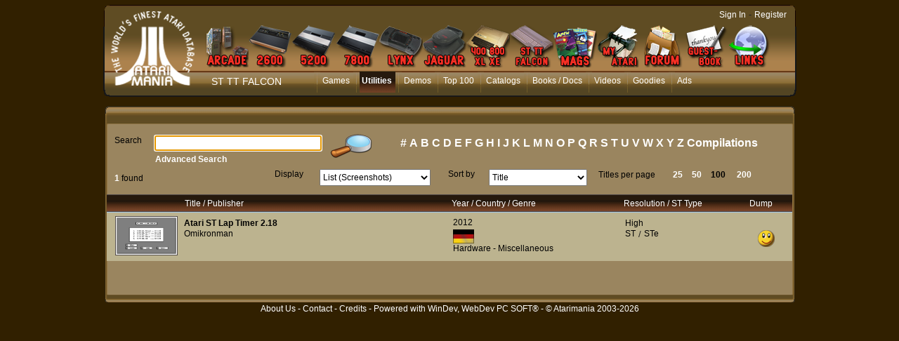

--- FILE ---
content_type: text/html; charset=utf-8
request_url: https://www.atarimania.com/pgelstsoft.awp?param=total-page-step-year&value=1-1-100-2012&system=S&type=U
body_size: 14637
content:
<!DOCTYPE html PUBLIC "-//W3C//DTD HTML 4.01 Transitional//EN"><!-- pgeLstSoft 29/12/2025 14:40 WEBDEV 28 28.0.459.14 --><html><head><meta http-equiv="Content-Type" content="text/html; charset=UTF-8">
<title>List of Atari ST Utilities : page 1, </title><meta name="generator" content="WEBDEV">
<meta http-equiv="" content="">
<meta name="Description" lang="en" content="List of Atari ST Utilities : page 1, , atari dumps, manuals, instructions">
<meta name="keywords" lang="en" content="">
<meta http-equiv="X-UA-Compatible" content="IE=5"><script type='text/javascript' src='jquery-1.3.min.js'></script>
<script type='text/javascript' src='jquery.jqDock.js'></script><!-- Google tag (gtag.js) -->
<script async src="https://www.googletagmanager.com/gtag/js?id=G-H51FQ481PS"></script>
<script>
  window.dataLayer = window.dataLayer || [];
  function gtag(){dataLayer.push(arguments);}
  gtag('js', new Date());

  gtag('config', 'G-H51FQ481PS');
</script><style type="text/css">.wblien,.wblienHorsZTR {border:0;background:transparent;padding:0;text-align:center;box-shadow:none;_line-height:normal;-webkit-box-decoration-break: clone;box-decoration-break: clone;}.wblienHorsZTR {border:0 !important;background:transparent !important;outline-width:0 !important;} .wblienHorsZTR:not([class^=l-]) {box-shadow: none !important;}a:active{}a:visited{}*::-moz-selection{color:#FFFFFF;background-color:#000080;}::selection{color:#FFFFFF;background-color:#000080;}</style><link rel="stylesheet" type="text/css" href="res/standard.css?100011b657ba0">
<link rel="stylesheet" type="text/css" href="res/static.css?10002f8147c1f">
<style type="text/css">/*<!--*/.btnvalignmiddle { display:inline;display:inline-table;display:inline-block;display:table-cell;_display:inline-block;vertical-align:middle;*margin-top: expression(this.offsetHeight < this.parentNode.offsetHeight ? parseInt((this.parentNode.offsetHeight - this.offsetHeight) / 2) + "px" : "0"); }.btnvalignbottom { display:inline;display:inline-table;display:inline-block;display:table-cell;_display:inline-block;vertical-align:bottom;*margin-top: expression(this.offsetHeight < this.parentNode.offsetHeight ? parseInt((this.parentNode.offsetHeight - this.offsetHeight)	) + "px" : "0"); }.wbplanche:active { _background-position-x: -300% !important;}/*-->*/</style><link rel="stylesheet" type="text/css" href="atarimania.css?10000079e69ba">
<link rel="stylesheet" type="text/css" href="palette-atarimania.css?10000bc3b63ac">
<link rel="stylesheet" type="text/css" href="palette-Default.css?10000a03eb4ac">
<style type="text/css">
body{ position:relative;overflow:auto;width:100%;margin:0;text-align:center;} body{}html,body {background-color:#312000;position:relative;}#page{position:relative; min-width:1005px;width:auto !important;width:1005px;}.l-0{background-image:url(FondMenu.png);background-repeat:repeat-x;}.l-5{font-family:Verdana, Arial, Helvetica, sans-serif;font-size:14px;color:#FFFFFF;text-decoration:none ;}.l-7{background-image:url(milieu.png);background-repeat:repeat-y;}.l-9{background-color:#FFFFFF;}.l-10{background-image:url(pannel_h.png);background-repeat:repeat-x;}.l-15{background-color:#BCB38F;}.l-16{background-color:#B6AA7C;}.l-79{background-image:url(fond_orange.png);background-repeat:repeat-x;}.l-86{background-image:url(bandeau_b.png);background-repeat:repeat-x;}.M4{width:844px;height:100%;}#M4,#tzM4{    text-align:left;vertical-align:top;}.dzM4{width:844px;height:100%;;overflow-x:hidden;;overflow-y:hidden;position:relative;height:100%;}#M5,#tzM5{    text-align:left;vertical-align:top;}#M6{cursor:pointer;}#fztzM7,#tzM7{    }.A10{height:267px;}.A11{height:30px;}.C12{height:81px;}.C2{width:238px;height:22px;}.C4{width:158px;height:24px;}.C5{width:565px;height:25px;}.C6{width:140px;height:24px;}.dzA10{width:1005px;;overflow-x:hidden;position:static;min-height:267px;height:auto !important;height:267px;}.dzA11{width:945px;height:30px;;overflow-x:hidden;;overflow-y:hidden;position:static;}.A11{height:30px;}#con-A1,#bzcon-A1{border-top:solid 1px #a7c9e4;border-right:none;border-bottom:none;border-left:none;border-collapse:collapse;empty-cells:show;border-spacing:0;}</style>
<style type="text/css" id="rgs-A1-1"> id id#zrl_1_A51,#tzzrl_1_A51{    } id#zrl_1_A58,#tzzrl_1_A58{    text-align:left;vertical-align:top;}</style><style type="text/css">#A32,#bzA32{border-top:solid 1px #504a4a;border-right:none;border-bottom:solid 1px #504a4a;border-left:none;border-collapse:collapse;empty-cells:show;border-spacing:0;}#A35,#tzA35{    text-align:left;vertical-align:top;}.dzC12{width:960px;height:81px;;overflow-x:hidden;;overflow-y:hidden;position:static;}.dzC5{width:565px;height:25px;;overflow-x:hidden;;overflow-y:hidden;position:static;}#fzC7,#tzC7{    }#fzC8,#tzC8{    }#fzC9,#tzC9{    }#fzC10,#tzC10{    }#fzC11,#tzC11{    }#fzC1,#tzC1{    width:199px;height:20px;}.dzC1{width:199px;height:20px;;overflow-x:hidden;;overflow-y:hidden;position:static;}.dzC1{width:199px;height:20px;;overflow-x:hidden;;overflow-y:hidden;position:static;}.C12{height:81px;}.dzC12{;overflow-x:hidden;;overflow-y:hidden;position:static;}.A10{height:267px;}.wbplanche{background-repeat:repeat;background-position:0% 0%;background-attachment:scroll;background-size:auto auto;background-origin:padding-box;}.wbplancheLibInc{_font-size:1px;}</style></head><body onkeypress="clWDUtil.pfGetTraitement('PGELSTSOFT',3,void 0)(event); " onload=";clWDUtil.pfGetTraitement('PGELSTSOFT',15,void 0)(event); " onunload="clWDUtil.pfGetTraitement('PGELSTSOFT',16,'_COM')(event); "><div style="width: 1005px;height: 895px; margin:auto;text-align: left;position:relative;"><form name="PGELSTSOFT" action="?param=total-page-step-year&amp;value=1-1-100-2012&amp;system=S&amp;type=U&amp;AWPID510833C0=A963E1F34C28FCE8F459971B00CA8FC8FF46558F" target="_self" method="post" class="ancragecenter"><div class="h-0"><input type="hidden" name="WD_JSON_PROPRIETE_" value="{&quot;m_oProprietesSecurisees&quot;:{&quot;C7&quot;:{&quot;12&quot;:1},&quot;C10&quot;:{&quot;12&quot;:1}}}"/><input type="hidden" name="WD_BUTTON_CLICK_" value="C13"><input type="hidden" name="WD_ACTION_" value=""></div><table style="height:100%;width:1005px"><tr valign="top" style="height:100%"><td><table style="width:1005px"><tr valign="top"><td style="width:1005px"><div style="height:100%;min-width:1005px;width:auto !important;width:1005px;" class="lh0"><div  style="display:block;height:100% !important;" id="page" class="clearfix"><div  style="clear:left;float:left;display:inline;min-width:1005px;width:auto !important;width:1005px;"><div  style="float:left;display:inline;min-height:143px;height:auto !important;height:143px;"><div  style="min-width:18px;width:auto !important;width:18px;"><img src="GaucheMenu.png" width="18" height="143" hspace=0 vspace=0 border=0 alt="" name="M3" id="M3" class="Txt padding"></div></div><div  style="float:left;display:inline;min-height:143px;height:auto !important;height:143px;"><table id="M1" style="position:relative;">
<tr><td height="143" width="969" class="l-0 M1" valign="top"><table style="position:relative;width:100%;height:100%;"><tr style="height:100%"><td><div class="lh0 vbox"><!--[if !IE]>--><table style="height:100%;width:100%"><tr valign="top" style="height:100%"><td><!--<![endif]--><table style="width:969px;height:100.00%"><tr valign="top" style="height:100%"><td style="width:124px"><div style="height:100%;min-width:124px;width:auto !important;width:124px;" class="lh0"><div  style="float:left;margin:3px 0 0;display:inline;min-height:129px;height:auto !important;height:129px;"><div  style="min-width:124px;width:auto !important;width:124px;"><img src="atarimania_logo_2.png" width="124" height="129" hspace=0 vspace=0 border=0 alt="" name="M6" onclick="clWDUtil.pfGetTraitement('M6',0,void 0)(event); " id="M6" class="Txt padding"></div></div></div></td><td style="width:845px"><div style="height:100%;min-width:845px;width:auto !important;width:845px;" class="lh0"><table style="width:845px;height:100.00%"><tr valign="top" style="height:14px"><td style="width:845px"></td></tr><tr valign="top" style="height:100.00%"><td style="width:845px"><div style="height:100%;min-width:845px;width:auto !important;width:845px;" class="lh0"><div class="lh0 vbox" style="padding-left:1px"><div class="lh0 dzSpan dzM4" id="dzM4" style=" "><span style="position:absolute;top:0px;left:0px;width:100%;height:100%;"><table height="100%" width="844px"><tr><td valign="middle" background="" id="M4" style="height:100%;"><div id='menu' class='demo' style='padding: 22px 0 0 0;'>
<a href='atari-arcade.html' title='Atari Arcade'>
<img border=0 src='MenuArcade_small.png' alt='Atari arcade games' />
</a>
<a href='atari-vcs-2600.html' title='Atari VCS 2600'>
<img border=0 src='Menu2600_small.png' alt='Atari 2600 VCS' />
</a>
<a href='atari-5200.html' title='Atari 5200'>
<img src='Menu5200_small.png' alt='Atari 5200' />
</a>
<a href='atari-7800.html' title='Atari 7800'>
<img src='Menu7800_small.png' alt='Atari 7800' />
</a>
<a href='atari-lynx.html' title='Atari Lynx'>
<img src='MenuLynx_small.png' alt='Atari Lynx' />
</a>
<a href='atari-jaguar.html' title='Atari Jaguar'>
<img src='MenuJaguar_small.png' alt='Atari Jaguar' />
</a>
<a href='atari-400-800-xl-xe.html' title='Atari 8bit'>
<img src='MenuA8_small.png' alt='Atari 400 800 XL XE' />
</a>
<a href='atari-st-tt-falcon.html' title='Atari ST, TT, Falcon'>
<img src='MenuST_small.png' alt='Atari ST, TT, Falcon' />
</a>
<a href='list-atari-magazines.html' title='Atari Magazines'>
<img src='MenuMag_small.png' alt='Atari Magazines' />
</a>
<a href='my_atarimania.html' title='My Atarimania'>
<img src='MenuMyAtari_small.png' alt='My Atarimania' />
</a>
<a href='http://forum.atarimania.com/' title='Atari Forum' target='_blank'>
<img src='MenuForum_small.png' alt='Atari Forum' />
</a>
<a href='guestbook-atari.html' title='Guestbook'>
<img src='MenuGuestbook_small.png' alt='Atari Guestbook' />
</a>
<a href='list-atari-links.html' title='Atari Links'>
<img src='MenuLinks_small.png' alt='Atari Links' />
</a>
</div>

<script type="text/javascript">

var opts=  { align: 'bottom'
, size:60
, distance:60
,coefficient:1.5
,labels:false
,source: function(i){ return this.src.replace('_small','');}		
,duration:150};

jQuery(document).ready(function(){
jQuery('#menu').jqDock(opts);
});
</script></td></tr></table></span></div></div></div></td></tr><tr valign="top" style="height:6px"><td style="width:845px"></td></tr><tr valign="top" style="height:35px"><td style="width:845px"><div style="height:100%;min-width:845px;width:auto !important;width:845px;" class="lh0"><div  style="float:left;margin:6px 0 0 21px;display:inline;padding-bottom:6px;min-height:23px;height:auto !important;height:23px;"><div  style="min-width:106px;width:auto !important;width:106px;"><table width="106px" style="height:23px;"><tr><td class=" l-5 wbstyle padding" data-webdev-class-usr="" class="" background="" id="tzM7" style="">ST TT FALCON</td></tr></table></div></div><div  style="float:left;display:inline;min-height:35px;height:auto !important;height:35px;"><div  style="min-width:718px;width:auto !important;width:718px;"><table width="718px" style="height:35px;"><tr><td valign="middle" background="" id="M5" style=""><ul style="list-style-image:none;list-style-position:outside;list-style-type:none;margin:0;"><li class="MenuLi"><a class="MenuTopSurvol" HREF="pgemainsoft.awp?type=G&system=S">Games</a></li><li class="MenuLi"><a class="MenuTopActif" HREF="pgemainsoft.awp?type=U&system=S">Utilities</a></li><li class="MenuLi"><a class="MenuTopSurvol" HREF="pgemainsoft.awp?type=D&system=S">Demos</a></li><li class="MenuLi"><a class="MenuTopSurvol" HREF="top-atari-atari-st-_G_S_7.html">Top 100</a></li><li class="MenuLi"><a class="MenuTopSurvol" HREF="list_catalogs_atari-st-___S.html">Catalogs</a></li><li class="MenuLi"><a class="MenuTopSurvol" HREF="list_documents_atari-st-_S.html">Books / Docs</a></li><li class="MenuLi"><a class="MenuTopSurvol" HREF="list_videos_atari-st-___S.html">Videos</a></li><li class="MenuLi"><a class="MenuTopSurvol" HREF="list_goodies_atari-st-_S.html">Goodies</a></li><li class="MenuLi"><a class="MenuTopSurvol" HREF="list_ads_atari-st-___S.html">Ads</a></li></ul></td></tr></table></div></div></div></td></tr><tr valign="top" style="height:6px"><td style="width:845px"></td></tr></table></div></td></tr></table><!--[if !IE]>--></td></tr></table><!--<![endif]--></div></td></tr><tr style="height:0"><td><div id="tzM8" style="position:absolute;left:700px;top:13px;width:264px;height:23px;z-index:4;" class="l-6"><DIV ALIGN=RIGHT><A CLASS="LienBlanc" HREF="login.html?REDIRECT=pgelstsoft.awp&param=total-page-step-year&value=1-1-100-2012&system=S&type=U">Sign In</A> - <A CLASS="LienBlanc" HREF="register.html">Register</A></DIV>
</div></td></tr></table></td></tr></table></div><div  style="float:left;display:inline;min-height:143px;height:auto !important;height:143px;"><div  style="min-width:18px;width:auto !important;width:18px;"><img src="DroiteMenu.png" width="18" height="143" hspace=0 vspace=0 border=0 alt="" name="M2" id="M2" class="Txt padding"></div></div></div><div  style="clear:left;float:left;margin:6px 0 0;display:inline;min-height:267px;height:auto !important;height:267px;"><div  style="min-width:1005px;width:auto !important;width:1005px;"><div class="lh0 dzSpan dzA10" id="dzA10" style=""><table id="A10" style=" background-color:#ffffff;">
<tr><td height="267" width="1005" bgcolor="#ffffff" class="l-7 A10" valign="top"><div  style="float:left;display:inline;min-width:1005px;width:auto !important;width:1005px;min-height:267px;height:auto !important;height:267px;"><div  style="clear:left;float:left;display:inline;min-width:1005px;width:auto !important;width:1005px;min-height:30px;height:auto !important;height:30px;"><div  style="float:left;display:inline;min-height:30px;height:auto !important;height:30px;"><div  style="min-width:30px;width:auto !important;width:30px;"><img src="bandeau_hg.png" width="30" height="30" hspace=0 vspace=0 border=0 alt="" name="A13" id="A13" class="Txt padding"></div></div><div  style="float:left;display:inline;min-height:30px;height:auto !important;height:30px;"><div class="lh0 dzSpan dzA11" id="dzA11" style=""><table id="A11">
<tr><td height="30" width="945" class="l-10 A11" valign="top"><div  style="float:left;margin:6px 0 0 1px;display:inline;padding-bottom:4px;min-height:20px;height:auto !important;height:20px;"><div  style="min-width:944px;width:auto !important;width:944px;"><table width="944px" style="height:20px;"><tr><td class="SousMenuBlanc padding" id="tzA22"><H1 class="SousMenuBlanc"></H1></td></tr></table></div></div></td></tr></table></div></div><div  style="float:left;display:inline;min-height:30px;height:auto !important;height:30px;"><div  style="min-width:30px;width:auto !important;width:30px;"><img src="bandeau_hd.png" width="30" height="30" hspace=0 vspace=0 border=0 alt="" name="A12" id="A12" class="Txt padding"></div></div></div><div  style="clear:left;float:left;margin:5px 0 0 15px;display:inline;min-height:81px;height:auto !important;height:81px;min-width:990px;width:auto !important;width:990px;"><div class="lh0 dzSpan dzC12" id="dzC12" style=""><table id="C12" class="wbChampSupportDest l-84 C12-sty10001 padding" style="position:relative;" height="81" width="960" valign="top">
<tr><td><table style="position:relative;width:100%;height:100%;"><tr style="height:100%"><td><div  style="float:left;margin:4px 0 0;display:inline;min-width:960px;width:auto !important;width:960px;min-height:77px;height:auto !important;height:77px;"><div  style="clear:left;float:left;margin:0 0 0 10px;display:inline;min-width:950px;width:auto !important;width:950px;min-height:49px;height:auto !important;height:49px;"><div  style="float:left;margin:5px 0 0;display:inline;padding-bottom:20px;min-height:24px;height:auto !important;height:24px;"><div  style="min-width:295px;width:auto !important;width:295px;"><table width="295">
<tr><td width="57" class="Txt padding webdevclass-riche" id="lzC2" height="24"><label for="C2">Search</label></td><td width="238px"><input TYPE="text" SIZE="23" MAXLENGTH="32" NAME="C2" VALUE="" id="C2" class="Txt C2 padding webdevclass-riche"></td></tr>
</table></div></div><div  style="float:left;margin:0 0 0 9px;display:inline;padding-bottom:7px;min-height:42px;height:auto !important;height:42px;"><div  style="min-width:66px;width:auto !important;width:66px;"><a href="javascript:clWDUtil.pfGetTraitement('C14',0,void 0)();" id="C14" class="Txt wbNoUnderline wblien padding webdevclass-riche"  style="_height:42px;background-image:none;display:block;width:66px;width:66px\9;height:42px;-webkit-box-sizing:border-box;-moz-box-sizing:border-box;-ms-box-sizing:border-box;box-sizing:border-box;" title="Search"><span class="wbBtnSpan" id="z_C14_IMG" style="display:table;_display:block;width:100%;background-image:url(res/loupe__E5202232_.png);width:66px;height:42px;overflow:hidden;cursor:pointer;"><span class="btnvalignmiddle"></span></span></a></div></div><div  style="float:left;margin:4px 0 0 11px;display:inline;min-width:565px;width:auto !important;width:565px;min-height:45px;height:auto !important;height:45px;"><div  style="clear:left;float:left;display:inline;min-height:25px;height:auto !important;height:25px;"><div  style="min-width:565px;width:auto !important;width:565px;"><div class="lh0 dzSpan dzC5" id="dzC5" style=""><table width="565px" style="height:25px;"><tr><td valign="middle" id="C5"><CENTER><A CLASS='Alpha' HREF="list_utilities_atari-st-alphabetical_letter_1_S_U.html">#</A>&nbsp;<A CLASS='Alpha' HREF="list_utilities_atari-st-alphabetical_letter_A_S_U.html">A</A>&nbsp;<A CLASS='Alpha' HREF="list_utilities_atari-st-alphabetical_letter_B_S_U.html">B</A>&nbsp;<A CLASS='Alpha' HREF="list_utilities_atari-st-alphabetical_letter_C_S_U.html">C</A>&nbsp;<A CLASS='Alpha' HREF="list_utilities_atari-st-alphabetical_letter_D_S_U.html">D</A>&nbsp;<A CLASS='Alpha' HREF="list_utilities_atari-st-alphabetical_letter_E_S_U.html">E</A>&nbsp;<A CLASS='Alpha' HREF="list_utilities_atari-st-alphabetical_letter_F_S_U.html">F</A>&nbsp;<A CLASS='Alpha' HREF="list_utilities_atari-st-alphabetical_letter_G_S_U.html">G</A>&nbsp;<A CLASS='Alpha' HREF="list_utilities_atari-st-alphabetical_letter_H_S_U.html">H</A>&nbsp;<A CLASS='Alpha' HREF="list_utilities_atari-st-alphabetical_letter_I_S_U.html">I</A>&nbsp;<A CLASS='Alpha' HREF="list_utilities_atari-st-alphabetical_letter_J_S_U.html">J</A>&nbsp;<A CLASS='Alpha' HREF="list_utilities_atari-st-alphabetical_letter_K_S_U.html">K</A>&nbsp;<A CLASS='Alpha' HREF="list_utilities_atari-st-alphabetical_letter_L_S_U.html">L</A>&nbsp;<A CLASS='Alpha' HREF="list_utilities_atari-st-alphabetical_letter_M_S_U.html">M</A>&nbsp;<A CLASS='Alpha' HREF="list_utilities_atari-st-alphabetical_letter_N_S_U.html">N</A>&nbsp;<A CLASS='Alpha' HREF="list_utilities_atari-st-alphabetical_letter_O_S_U.html">O</A>&nbsp;<A CLASS='Alpha' HREF="list_utilities_atari-st-alphabetical_letter_P_S_U.html">P</A>&nbsp;<A CLASS='Alpha' HREF="list_utilities_atari-st-alphabetical_letter_Q_S_U.html">Q</A>&nbsp;<A CLASS='Alpha' HREF="list_utilities_atari-st-alphabetical_letter_R_S_U.html">R</A>&nbsp;<A CLASS='Alpha' HREF="list_utilities_atari-st-alphabetical_letter_S_S_U.html">S</A>&nbsp;<A CLASS='Alpha' HREF="list_utilities_atari-st-alphabetical_letter_T_S_U.html">T</A>&nbsp;<A CLASS='Alpha' HREF="list_utilities_atari-st-alphabetical_letter_U_S_U.html">U</A>&nbsp;<A CLASS='Alpha' HREF="list_utilities_atari-st-alphabetical_letter_V_S_U.html">V</A>&nbsp;<A CLASS='Alpha' HREF="list_utilities_atari-st-alphabetical_letter_W_S_U.html">W</A>&nbsp;<A CLASS='Alpha' HREF="list_utilities_atari-st-alphabetical_letter_X_S_U.html">X</A>&nbsp;<A CLASS='Alpha' HREF="list_utilities_atari-st-alphabetical_letter_Y_S_U.html">Y</A>&nbsp;<A CLASS='Alpha' HREF="list_utilities_atari-st-alphabetical_letter_Z_S_U.html">Z</A>&nbsp;<A CLASS='Alpha' HREF="list_utilities_atari-st-compilations_compil_1_S_U.html">Compilations</A>&nbsp;</CENTER></td></tr></table></div></div></div><div  style="clear:left;float:left;margin:0 0 0 62px;display:inline;min-height:20px;height:auto !important;height:20px;"><div  style="min-width:503px;width:auto !important;width:503px;"><a href="javascript:clWDUtil.pfGetTraitement('C13',0,void 0)();" id="C13" class="Lien wblienHorsZTR alh0 padding"  style="-webkit-box-sizing:border-box;-moz-box-sizing:border-box;-ms-box-sizing:border-box;box-sizing:border-box;"></a></div></div></div></div><div  style="clear:left;float:left;margin:0 0 0 10px;display:inline;min-width:950px;width:auto !important;width:950px;min-height:28px;height:auto !important;height:28px;"><div  style="float:left;margin:7px 0 0;display:inline;min-height:21px;height:auto !important;height:21px;"><div  style="min-width:215px;width:auto !important;width:215px;"><table width="215px" style="height:21px;"><tr><td class="Txt padding" valign="middle" id="C3"><span style="vertical-align:middle;"><span class="TxtBlancGras" style="">1</span>  found</span></td></tr></table></div></div><div  style="float:left;margin:4px 0 0 13px;display:inline;min-height:24px;height:auto !important;height:24px;"><div  style="min-width:222px;width:auto !important;width:222px;"><table width="222">
<tr><td width="64" class="Txt padding webdevclass-riche" id="lzC4" height="24"><label for="C4">Display</label></td><td width="158"><table width="158px" style="height:24px;"><tr><td valign="middle" id="tzC4"><select NAME="C4" SIZE=1 onchange="clWDUtil.pfGetTraitement('C4',11,void 0)(event); " id="C4" class="Txt C4 padding webdevclass-riche"><option value="1" data-wb-valmem="List (Screenshots)">List (Screenshots)</option><option value="2" data-wb-valmem="List (Scans)">List (Scans)</option><option value="3" data-wb-valmem="Gallery (Screenshots)">Gallery (Screenshots)</option><option value="4" data-wb-valmem="Gallery (Scans)">Gallery (Scans)</option></select></td></tr></table></td></tr>
</table></div></div><div  style="float:left;margin:4px 0 0 25px;display:inline;min-height:24px;height:auto !important;height:24px;"><div  style="min-width:198px;width:auto !important;width:198px;"><table width="198">
<tr><td width="58" class="Txt padding webdevclass-riche" id="lzC6" height="24"><label for="C6">Sort by</label></td><td width="140"><table width="140px" style="height:24px;"><tr><td valign="middle" id="tzC6"><select NAME="C6" SIZE=1 onchange="clWDUtil.pfGetTraitement('C6',11,void 0)(event); " id="C6" class="Txt C6 padding webdevclass-riche"><option value="1" data-wb-valmem="title">Title</option><option value="2" data-wb-valmem="titleD">Title (Z-&gt;A)</option><option value="3" data-wb-valmem="publisher">Publisher</option><option value="4" data-wb-valmem="publisherD">Publisher (Z-&gt;A)</option><option value="5" data-wb-valmem="year">Year</option><option value="6" data-wb-valmem="yearD">Year (9-&gt;1)</option><option value="7" data-wb-valmem="genre">Genre</option><option value="8" data-wb-valmem="genreD">Genre (Z-&gt;A)</option><option value="9" data-wb-valmem="dump">Dump</option><option value="10" data-wb-valmem="dumpD">Dump (Z-&gt;A)</option></select></td></tr></table></td></tr>
</table></div></div><div  style="float:left;margin:5px 0 0 16px;display:inline;padding-bottom:3px;min-height:20px;height:auto !important;height:20px;"><div  style="min-width:100px;width:auto !important;width:100px;"><table width="100px" style="height:20px;"><tr><td class="Txt wbstyle" data-webdev-class-usr="" class="" background="" id="tzC7" style=""><a oncontextmenu="window.WDMenu && WDMenu.s_OnMenuContextuel(event,'C7','') " id="C7" class="Txt wbstyle wblienHorsZTR padding" title="" READONLY>Titles per page</a></td></tr></table></div></div><div  style="float:left;margin:5px 0 0 6px;display:inline;padding-bottom:3px;min-height:20px;height:auto !important;height:20px;"><div  style="min-width:21px;width:auto !important;width:21px;"><table width="21px" style="height:20px;"><tr><td class="LienBlancGras wbstyle" data-webdev-class-usr="" class="" background="" id="tzC8" style=""><a href="list_utilities_atari-st-p_total-page-step-year_1-1-25-2012_S_U.html" target="_self" oncontextmenu="window.WDMenu && WDMenu.s_OnMenuContextuel(event,'C8','') " id="C8" class="LienBlancGras wbstyle wblienHorsZTR padding" title="">25</a></td></tr></table></div></div><div  style="float:left;margin:5px 0 0 6px;display:inline;padding-bottom:3px;min-height:20px;height:auto !important;height:20px;"><div  style="min-width:21px;width:auto !important;width:21px;"><table width="21px" style="height:20px;"><tr><td class="LienBlancGras wbstyle" data-webdev-class-usr="" class="" background="" id="tzC9" style=""><a href="list_utilities_atari-st-p_total-page-step-year_1-1-50-2012_S_U.html" target="_self" oncontextmenu="window.WDMenu && WDMenu.s_OnMenuContextuel(event,'C9','') " id="C9" class="LienBlancGras wbstyle wblienHorsZTR padding" title="">50</a></td></tr></table></div></div><div  style="float:left;margin:5px 0 0 6px;display:inline;padding-bottom:3px;min-height:20px;height:auto !important;height:20px;"><div  style="min-width:31px;width:auto !important;width:31px;"><table width="31px" style="height:20px;"><tr><td class="LienBlancGras wbstyle" data-webdev-class-usr="" class="" background="" id="tzC10" style=""><a oncontextmenu="window.WDMenu && WDMenu.s_OnMenuContextuel(event,'C10','') " id="C10" class="LienBlancGras wbstyle wblienHorsZTR padding" title="" READONLY>100</a></td></tr></table></div></div><div  style="float:left;margin:5px 0 0 6px;display:inline;padding-bottom:3px;min-height:20px;height:auto !important;height:20px;"><div  style="min-width:31px;width:auto !important;width:31px;"><table width="31px" style="height:20px;"><tr><td class="LienBlancGras wbstyle" data-webdev-class-usr="" class="" background="" id="tzC11" style=""><a href="list_utilities_atari-st-p_total-page-step-year_1-1-200-2012_S_U.html" target="_self" oncontextmenu="window.WDMenu && WDMenu.s_OnMenuContextuel(event,'C11','') " id="C11" class="LienBlancGras wbstyle wblienHorsZTR padding" title="">200</a></td></tr></table></div></div></div></div></td></tr><tr style="height:0"><td><div id="dwwC1" style="position:absolute;left:68px;top:36px;z-index:12; " data-webdev-class-usr="" class=""><div class="lh0 dzSpan dzC1" id="dzC1" style=""><table width="199px" cellspacing=0 id="bzC1" style="height:20px;border-collapse:separate;background:none;outline:none;"><tr><td class="LienBlancGras wbstyle" class="" background="" id="tzC1" style="border:none;"><a href="advanced-search-atari-st-utility-_S_U.html" target="_self" oncontextmenu="window.WDMenu && WDMenu.s_OnMenuContextuel(event,'C1','') " id="C1" class="LienBlancGras wbstyle wblienHorsZTR padding" title="">Advanced Search</a></td></tr></table></div></div></td></tr></table></td></tr></table></div></div><div  style="clear:left;float:left;margin:4px 0 0 14px;display:inline;min-height:2px;height:auto !important;height:2px;" class="lh0"><div  style="min-width:991px;width:auto !important;width:991px;" class="lh0"><table width="976px" style="height:2px;"><tr><td valign="middle" id="A30"></td></tr></table></div></div><div  style="clear:left;float:left;margin:6px 15px 0 14px;display:inline;padding-bottom:4px;min-width:976px;width:auto !important;width:976px;min-height:135px;height:auto !important;height:135px;"><div  style="clear:left;float:left;display:inline;min-height:25px;height:auto !important;height:25px;"><table id="A32" style="border-collapse:separate;" cellspacing=0>
<tr><td height="23" width="976" class="l-79 A32" valign="top"><div  style="float:left;margin:0 0 0 111px;display:inline;min-width:865px;width:auto !important;width:865px;min-height:23px;height:auto !important;height:23px;"><div  style="float:left;margin:5px 0 0;display:inline;min-height:18px;height:auto !important;height:18px;" class="lh0"><div  style="min-width:255px;width:auto !important;width:255px;" class="lh0"><table width="255px" style="height:18px;"><tr><td class="TxtBlanc padding" id="tzA17">Title / Publisher</td></tr></table></div></div><div  style="float:left;margin:5px 0 0 125px;display:inline;min-height:18px;height:auto !important;height:18px;" class="lh0"><div  style="min-width:216px;width:auto !important;width:216px;" class="lh0"><table width="216px" style="height:18px;"><tr><td class="TxtBlanc padding" id="tzA39">Year / Country / Genre</td></tr></table></div></div><div  style="float:left;margin:5px 0 0 29px;display:inline;min-height:18px;height:auto !important;height:18px;" class="lh0"><div  style="min-width:154px;width:auto !important;width:154px;" class="lh0"><table width="154px" style="height:18px;"><tr><td class="TxtBlanc padding" id="tzA8" style="">Resolution / ST Type</td></tr></table></div></div><div  style="float:left;margin:5px 0 0 25px;display:inline;min-height:18px;height:auto !important;height:18px;" class="lh0"><div  style="min-width:50px;width:auto !important;width:50px;" class="lh0"><table width="50px" style="height:18px;"><tr><td class="TxtBlanc padding" id="tzA47">Dump</td></tr></table></div></div></div></td></tr></table></div><div  style="clear:left;float:left;display:inline;min-height:67px;height:auto !important;height:67px;"><input type=hidden name="A1" value="1"><input type=hidden name="A1_DEB" value="1"><input type=hidden name="_A1_OCC" value="1"><table id="con-A1" style="border-collapse:separate;" cellspacing=0>
<tr><td height="66" width="976" style=" background-color:;" bgcolor="" valign="top" class="l-15 wbImpaire l-17 wbBandeau padding" onclick="oGetObjetChamp('A1').OnSelectLigne(1,0,event); "><div style="  background-color:;" id="A1_1"><div  style="float:left;margin:5px 0 0 12px;display:inline;padding-bottom:6px;min-width:964px;width:auto !important;width:964px;min-height:55px;height:auto !important;height:55px;"><div  style="float:left;display:inline;padding-bottom:2px;min-height:53px;height:auto !important;height:53px;"><div  style="min-width:87px;width:auto !important;width:87px;"><table width="87px" style="height:53px;"><tr><td valign="middle" background="" id="zrl_1_A58" style=""><a href="utility-atari-st-atari-st-lap-timer_30503.html" title= "st/screens/atari_st_lap_timer_2_18_omikronman.gif" class="preview"><img class="Img" WIDTH=87 src="st/screens/atari_st_lap_timer_2_18_omikronman.gif" alt="Atari ST Lap Timer" /></a></td></tr></table></div></div><div  style="float:left;margin:2px 0 0 9px;display:inline;min-height:53px;height:auto !important;height:53px;"><table id="zrl_1_A44" class="l-72 A44-sty10001 padding" height="53" width="373" valign="top">
<tr><td><div  style="float:left;display:inline;padding-bottom:5px;min-width:373px;width:auto !important;width:373px;min-height:48px;height:auto !important;height:48px;"><div  style="clear:left;float:left;display:inline;min-height:16px;height:auto !important;height:16px;" class="lh0"><div  style="min-width:373px;width:auto !important;width:373px;" class="lh0"><table width="373px" style="height:16px;"><tr><td valign="middle" id="zrl_1_A3"><A HREF="utility-atari-st-atari-st-lap-timer_30503.html" CLASS="LienNoirGras">Atari ST Lap Timer 2.18</A></td></tr></table></div></div><div  style="clear:left;float:left;display:inline;min-height:16px;height:auto !important;height:16px;" class="lh0"><div  style="min-width:373px;width:auto !important;width:373px;" class="lh0"><table width="373px" style="height:16px;"><tr><td class="LienNoir" id="tzzrl_1_A4"><a href="list_utilities_atari-st-omikronman_publisher_3002_S_U.html" target="_self" id="zrl_1_A4" class="LienNoir wblienHorsZTR padding">Omikronman</a></td></tr></table></div></div><div  style="clear:left;float:left;display:inline;min-height:16px;height:auto !important;height:16px;" class="lh0"><div  style="min-width:373px;width:auto !important;width:373px;" class="lh0"><table width="373px" style="height:16px;"><tr><td class="LienNoir" id="tzzrl_1_A2"><a href="" target="_self" id="zrl_1_A2" class="LienNoir wblienHorsZTR padding"></a></td></tr></table></div></div></div></td></tr></table></div><div  style="float:left;margin:2px 0 0 10px;display:inline;min-height:53px;height:auto !important;height:53px;"><table id="zrl_1_A45" class="l-74 A45-sty10001 padding" height="53" width="235" valign="top">
<tr><td><div  style="float:left;display:inline;min-width:235px;width:auto !important;width:235px;min-height:53px;height:auto !important;height:53px;"><div  style="clear:left;float:left;display:inline;min-height:16px;height:auto !important;height:16px;" class="lh0"><div  style="min-width:235px;width:auto !important;width:235px;" class="lh0"><table width="61px" style="height:16px;"><tr><td class="LienNoir" id="tzzrl_1_A21"><a href="list_utilities_atari-st-2012_year_2012_S_U.html" target="_self" id="zrl_1_A21" class="LienNoir wblienHorsZTR padding">2012</a></td></tr></table></div></div><div  style="clear:left;float:left;margin:1px 0 0;display:inline;min-height:20px;height:auto !important;height:20px;"><div  style="min-width:235px;width:auto !important;width:235px;"><table width="235px" style="height:20px;"><tr><td valign="middle" id="zrl_1_A24"><A HREF="list_utilities_atari-st-germany_country_8_S_U.html"><IMG SRC="flags/GER.png" BORDER=0  ALT="Germany" TITLE="Germany"></A>&nbsp;</td></tr></table></div></div><div  style="clear:left;float:left;display:inline;min-height:16px;height:auto !important;height:16px;" class="lh0"><div  style="min-width:235px;width:auto !important;width:235px;" class="lh0"><table width="234px" style="height:16px;"><tr><td class="LienNoir" id="tzzrl_1_A40"><a href="list_utilities_atari-st-hardware-miscellaneous_genre_195_S_U.html" target="_self" id="zrl_1_A40" class="LienNoir wblienHorsZTR padding">Hardware - Miscellaneous</a></td></tr></table></div></div></div></td></tr></table></div><div  style="float:left;margin:2px 0 0 10px;display:inline;padding-bottom:21px;min-width:171px;width:auto !important;width:171px;min-height:32px;height:auto !important;height:32px;"><div  style="clear:left;float:left;display:inline;min-height:16px;height:auto !important;height:16px;" class="lh0"><div  style="min-width:171px;width:auto !important;width:171px;" class="lh0"><table width="171px" style="height:16px;"><tr><td valign="middle" id="zrl_1_A5"><A class='LienNoir' HREF="list_utilities_atari-st-high-resolution_resolution_high_S_U.html">High</A></td></tr></table></div></div><div  style="clear:left;float:left;display:inline;min-height:16px;height:auto !important;height:16px;" class="lh0"><div  style="min-width:171px;width:auto !important;width:171px;" class="lh0"><table width="171px" style="height:16px;"><tr><td valign="middle" id="zrl_1_A20"><A class='LienNoir' HREF="list_utilities_atari-st-type-st_sttype_st_S_U.html">ST</A> / <A class='LienNoir' HREF="list_utilities_atari-st-type-ste_sttype_ste_S_U.html">STe</A></td></tr></table></div></div></div><div  style="float:left;margin:3px 0 0;display:inline;padding-bottom:11px;min-width:45px;width:auto !important;width:45px;min-height:41px;height:auto !important;height:41px;"><div  style="clear:left;float:left;display:inline;min-height:17px;height:auto !important;height:17px;" class="lh0"><div  style="min-width:45px;width:auto !important;width:45px;" class="lh0"><table width="45px" style="height:17px;"><tr><td class=" Txt wbstyle padding" data-webdev-class-usr="" class="" valign="middle" background="" id="zrl_1_A51" style=""><CENTER><div id="zrl_1_A50"></div></CENTER></td></tr></table></div></div><div  style="clear:left;float:left;margin:0 0 0 18px;display:inline;min-height:24px;height:auto !important;height:24px;"><div  style="min-width:27px;width:auto !important;width:27px;"><a href="pgedump.awp?id=30503" target="_self"  style=""><img src="smiley_ok.png" width="24" height="24" hspace=0 vspace=0 border=0 alt="" name="zrl_1_A48" id="zrl_1_A48" class="Txt padding" title="Original dump(s) available"></a></div></div></div></div></div></td></tr></table></div><div  style="clear:left;float:left;margin:18px 0 0 217px;display:inline;min-height:25px;height:auto !important;height:25px;"><div  style="min-width:759px;width:auto !important;width:759px;"><table width="519px" style="height:25px;"><tr><td valign="middle" background="" id="A35" style=""></td></tr></table></div></div></div></div></td></tr></table></div></div></div><div  style="clear:left;float:left;display:inline;min-width:1005px;width:auto !important;width:1005px;"><div  style="float:left;display:inline;min-height:20px;height:auto !important;height:20px;"><div  style="min-width:20px;width:auto !important;width:20px;"><img src="bandeau_bg.png" width="20" height="20" hspace=0 vspace=0 border=0 alt="" name="A16" id="A16" class="Txt padding"></div></div><div  style="float:left;display:inline;min-height:31px;height:auto !important;height:31px;"><table id="A14">
<tr><td height="31" width="965" class="l-86 A14" valign="top"><div  style="float:left;margin:11px 0 0 16px;display:inline;min-height:20px;height:auto !important;height:20px;"><table id="A59" class="wbChampSupportDest l-89 A59-sty10001 padding" height="20" width="933" valign="top">
<tr><td><div  style="float:left;display:inline;min-height:20px;height:auto !important;height:20px;"><div  style="min-width:933px;width:auto !important;width:933px;"><table width="933px" style="height:20px;"><tr><td valign="middle" id="M9"><CENTER><SPAN CLASS='TxtBlanc'><A HREF="about.html" class="LienBlanc">About&nbsp;Us</A>&nbsp;-&nbsp;<A HREF="mailto:team@atarimania.com" class="LienBlanc">Contact</A>&nbsp;-&nbsp;<A HREF="credits.html" class="LienBlanc">Credits</A>&nbsp;- Powered with&nbsp;<A HREF="https://www.aglconsult.fr" ALT="ESN / SSII, expert PC SOFT, développement WinDev, WebDev, WinDev Mobile" target="_blank" class="LienBlanc">WinDev, WebDev PC SOFT&reg;</A>&nbsp;- &copy; Atarimania 2003-2026</SPAN></CENTER></td></tr></table></div></div></td></tr></table></div></td></tr></table></div><div  style="float:left;display:inline;min-height:20px;height:auto !important;height:20px;"><div  style="min-width:20px;width:auto !important;width:20px;"><img src="bandeau_bd.png" width="20" height="20" hspace=0 vspace=0 border=0 alt="" name="A15" id="A15" class="Txt padding"></div></div></div></div></div></td></tr></table></td></tr></table>
</form>
<script type="text/javascript">var _bTable16_=false;
</script>
<script type="text/javascript" src="./res/WWConstante3.js?3fffe178f4c78"></script>
<script type="text/javascript" src="./res/WDUtil.js?3ffffa6b928a5" charset="windows-1252"></script>
<script type="text/javascript" src="./res/StdAction.js?300005160bfc0" charset="windows-1252"></script>
<script type="text/javascript" src="./res/WDChamp.js?30001d2df5b42" charset="windows-1252"></script>
<script type="text/javascript" src="./res/WDDrag.js?30006a6b928a5" charset="windows-1252"></script>
<script type="text/javascript" src="./res/WDTableZRCommun.js?3000d2a03b872" charset="windows-1252"></script>
<script type="text/javascript" src="./res/WDStd.js?30016e0d19df0" charset="windows-1252"></script>
<script type="text/javascript" src="./res/WDAnim.js?300178522cd4d" charset="windows-1252"></script>
<script type="text/javascript" src="./res/Procedures_globales_de_atarimania_Navigateur.js?40000200125c1"></script>
<script type="text/javascript">
//# sourceMappingURL=[data-uri]
function PROJET___stRecherche(){this.sSysteme="";this.sType="";this.sNom="";this.nIdEditeur=0;this.nIdDistributeur=0;this.nIdBoite=0;this.nIdDeveloppeur=0;this.sTitre="";this.nTotal=0;this.nPage=0;this.nEnregistrementParPage=0;this.sAnnee="";this.bCompil=false;this.sLettre="";this.sRef="";this.nIdSFamille=0;this.nIdControle=0;this.nIdJoueur=0;this.nIdPays=0;this.nIdEquipe=0;this.nIdCoverArtist=0;this.nIdFormat=0;this.nIdLicence=0;this.nIdLangage=0;this.nIdLangue=0;this.nIdLangueSoft=0;this.nIdLangueDocumentation=0;this.nIdSoft=0;this.bK7=false;this.bDisk=false;this.bCartouche=false;this.nRareteK7=0;this.nRareteDisk=0;this.nRareteCartouche=0;this.bScreenshot=false;this.bScan=false;this.bReview=false;this.bDump=false;this.bPub=false;this.sTri="";this.bVersionOriginale=false;this.sSerial="";this.bMissingBox=false;this.bMissingIns=false;this.bMyAtari=false;this.sStType="";this.sStResolution="";this.nIdLicensed=0;this.nIdTypeProtection=0;this.nIdTypeDump=0;this.bHDInstall=false;this.bMidi=false;};PROJET___stRecherche.prototype=new WDTypeAvance();PROJET___stRecherche.prototype.constructor=PROJET___stRecherche;var _WD_="";var _WDR_="../";var _sLienPageNoir=unescape("C10");var C12__sTypeSoft=unescape("U");var C12__sSysteme=unescape("S");var C12__sUrl=unescape("utilities_atari-st-p_total-page-step-year_1-1-100-2012_S_U");var C12__sUrlTri=unescape("list_utilities_atari-st-p_total-page-step-year-order_1-1-100-2012-@_S_U");var C12__sListeTri=unescape("title\ttitleD\tpublisher\tpublisherD\tyear\tyearD\tgenre\tgenreD\tdump\tdumpD\t");var _stRecherche=new PROJET___stRecherche();_stRecherche.sSysteme=unescape("S");_stRecherche.sType=unescape("U");_stRecherche.sNom=unescape("");_stRecherche.nIdEditeur=0;_stRecherche.nIdDistributeur=0;_stRecherche.nIdBoite=0;_stRecherche.nIdDeveloppeur=0;_stRecherche.sTitre=unescape("");_stRecherche.nTotal=1;_stRecherche.nPage=1;_stRecherche.nEnregistrementParPage=100;_stRecherche.sAnnee=unescape("2012");_stRecherche.bCompil=0;_stRecherche.sLettre=unescape("");_stRecherche.sRef=unescape("");_stRecherche.nIdSFamille=0;_stRecherche.nIdControle=0;_stRecherche.nIdJoueur=0;_stRecherche.nIdPays=0;_stRecherche.nIdEquipe=0;_stRecherche.nIdCoverArtist=0;_stRecherche.nIdFormat=0;_stRecherche.nIdLicence=0;_stRecherche.nIdLangage=0;_stRecherche.nIdLangue=0;_stRecherche.nIdLangueSoft=0;_stRecherche.nIdLangueDocumentation=0;_stRecherche.nIdSoft=0;_stRecherche.bK7=0;_stRecherche.bDisk=0;_stRecherche.bCartouche=0;_stRecherche.nRareteK7=0;_stRecherche.nRareteDisk=0;_stRecherche.nRareteCartouche=0;_stRecherche.bScreenshot=0;_stRecherche.bScan=0;_stRecherche.bReview=0;_stRecherche.bDump=0;_stRecherche.bPub=0;_stRecherche.sTri=unescape("");_stRecherche.bVersionOriginale=0;_stRecherche.sSerial=unescape("");_stRecherche.bMissingBox=0;_stRecherche.bMissingIns=0;_stRecherche.bMyAtari=0;_stRecherche.sStType=unescape("");_stRecherche.sStResolution=unescape("");_stRecherche.nIdLicensed=0;_stRecherche.nIdTypeProtection=0;_stRecherche.nIdTypeDump=0;_stRecherche.bHDInstall=0;_stRecherche.bMidi=0;var _sSysteme=unescape("S");var _sTypeSoft=unescape("U");var C12__sPage=unescape("pgelstsoft");var _UC0_=0;var _UC1_=0;var _UC2_=0;var _UC3_=0;var _UC4_=0;var _UC5_=0;var _UC6_=0;var _UC7_=0;var _UC8_=0;var _UC9_=0;var _UC10_=0;var _UC11_=0;var _UC12_=0;var _UC13_=0;var _NA_=3;var _AWPID_P_="?AWPID510833C0=A963E1F34C28FCE8F459971B00CA8FC8FF46558F";var _AWPID_A_="\x26AWPID510833C0=A963E1F34C28FCE8F459971B00CA8FC8FF46558F";var _PAGE_=document["PGELSTSOFT"];clWDUtil.DeclareClones({});clWDUtil.DeclareChamp("A1",void 0,void 0,void 0,WDZRClassique,[ ["l-15 padding wbImpaire","l-16 padding wbPaire","l-17 padding wbBandeau"]],true,true);
var _COL={9:"#f1c494",66:"#353535"};
function _GET_M7_1(){return clWDUtil.sGetInnerText(_JGE("M7",document));}
function _SET_M7_1(){_JGE("M7",document).innerHTML=clWDUtil.sEncodeInnerHTML(arguments[0],true,false);}
function _GET_C7_1(){return clWDUtil.sGetInnerText(_JGE("C7",document));}
function _SET_C7_1(){_JGE("C7",document).innerHTML=clWDUtil.sEncodeInnerHTML(arguments[0],true,false);}
function _GET_C8_1(){return clWDUtil.sGetInnerText(_JGE("C8",document));}
function _SET_C8_1(){_JGE("C8",document).innerHTML=clWDUtil.sEncodeInnerHTML(arguments[0],true,false);}
function _GET_C9_1(){return clWDUtil.sGetInnerText(_JGE("C9",document));}
function _SET_C9_1(){_JGE("C9",document).innerHTML=clWDUtil.sEncodeInnerHTML(arguments[0],true,false);}
function _GET_C10_1(){return clWDUtil.sGetInnerText(_JGE("C10",document));}
function _SET_C10_1(){_JGE("C10",document).innerHTML=clWDUtil.sEncodeInnerHTML(arguments[0],true,false);}
function _GET_C11_1(){return clWDUtil.sGetInnerText(_JGE("C11",document));}
function _SET_C11_1(){_JGE("C11",document).innerHTML=clWDUtil.sEncodeInnerHTML(arguments[0],true,false);}
function _GET_C1_1(){return clWDUtil.sGetInnerText(_JGE(clWDUtil.sGetAliasDeOriginal("C1"),document));}
function _SET_C1_1(){_JGE(clWDUtil.sGetAliasDeOriginal("C1"),document).innerHTML=clWDUtil.sEncodeInnerHTML(arguments[0],true,false);}
clWDUtil.DeclareTraitementEx("C12",false,[["Affiche","AFFICHE"],function(){try{clWDUtil.Try();{var VsType="";var VsRecherche=clWDUtil.oConversionType(clWDUtil.pfGetTraitement("C12","ConvertChaineNav",void 0)(document.getElementsByName("C2")[0].value),19,0,19,0);var V1828764237816=C12__sTypeSoft;if(clWDUtil.bComparaison(V1828764237816,"G",true,false,false,false)){VsType="games_";}else if(clWDUtil.bComparaison(V1828764237816,"D",true,false,false,false)){VsType="demos_";}else if(clWDUtil.bComparaison(V1828764237816,"U",true,false,false,false)){VsType="utilities_";}var V1828764235624=clWDUtil.oConversionType(clWDUtil.m_oCookie.GetCookie("VISU"),19,0,19,0);if(clWDUtil.bComparaison(V1828764235624,"G",true,false,false,false)){_JCL((((((((("screenshots_"+VsType)+"atari_search_")+VsRecherche)+"_")+C12__sSysteme)+"_")+C12__sTypeSoft)+".html"),"_self","");}else if(clWDUtil.bComparaison(V1828764235624,"M",true,false,false,false)){_JCL((((((((("list_myatari_"+VsType)+"atari_search_")+VsRecherche)+"_")+C12__sSysteme)+"_")+C12__sTypeSoft)+".html"),"_self","");}else{_JCL((((((((("list_"+VsType)+"atari_search_")+VsRecherche)+"_")+C12__sSysteme)+"_")+C12__sTypeSoft)+".html"),"_self","");}}}catch(_E){clWDUtil.xbCatchThrow(_E);return;}finally{clWDUtil&&clWDUtil.oFinally();}},void 0,false]);
clWDUtil.DeclareTraitementEx("C12",false,[["ConvertChaineNav","CONVERTCHAINENAV"],function(VpChaine){try{clWDUtil.Try();{var VnTotal=clWDUtil.oConversionType(String(VpChaine).length,8,0,8,0);var VsRetour="";var VnInd=0;for(VnInd=1;VnInd<=VnTotal;VnInd++){VsRetour=VsRetour+(clWDUtil.oConversionType(String((VpChaine + "").substr(VnInd-1, 1)).charCodeAt(0),8,0,8,0)+".");}clWDUtil.Renvoyer(VsRetour);return;}}catch(_E){clWDUtil.xbCatchThrow(_E);return;}finally{return clWDUtil&&clWDUtil.oFinally();}},void 0,false]);
clWDUtil.DeclareTraitementEx("PGELSTSOFT",true,[["imagePreview","IMAGEPREVIEW"],function imagePreview()
{
	xOffset = 150;
	yOffset = 50;

	// these 2 variable determine popup's distance from the cursor
	// you might want to adjust to get the right result

	/* END CONFIG */
	$("a.preview").hover(function(e){
		this.t = this.title;
		this.title = "";	
		//var c = (this.t != "") ? "<br/>" + this.t : "";
		$("body").append("<p id='preview'><img src='"+ this.t +"' alt='Image preview' /></p>");								 
		$("#preview")
		.css("top",(e.pageY - xOffset) + "px")
		.css("left",(e.pageX + yOffset) + "px")
		.fadeIn("fast");						
		},
	function(){
		this.title = this.t;	
		$("#preview").remove();
		});	
	$("a.preview").mousemove(function(e){
		$("#preview")
		.css("top",(e.pageY - xOffset) + "px")
		.css("left",(e.pageX + yOffset) + "px");
		});			
}
,void 0,false]);
clWDUtil.DeclareTraitementEx("PGELSTSOFT",true,[3,function(event){return clWDUtil.bOnKeyPressPage(arguments,this,[{bEntree:1,tabValidation:[],pfFonction:clWDUtil.pfGetTraitement("C13",0,void 0)},{bEntree:1,tabValidation:[],pfFonction:clWDUtil.pfGetTraitement("C14",0,void 0)}],{})},void 0,false,15,function(event){clWDUtil.pfGetTraitement("PGELSTSOFT",15,"_COM")(event);if(false===clWDUtil.pfGetTraitement("PGELSTSOFT",15,"_0")(event)){return;};try{clWDUtil.Try();{eval(_sLienPageNoir).className="LienNoir";clWDUtil.pfGetTraitement("PGELSTSOFT","imagePreview",void 0)();}}catch(_E){clWDUtil.xbCatchThrow(_E,event);return;}finally{clWDUtil&&clWDUtil.oFinally();}},void 0,false,15,function(event){{}},"_0",false]);
clWDUtil.DeclareTraitementEx("M6",false,[0,function(event){try{clWDUtil.Try();{_JCL("index.html","_self","");}}catch(_E){clWDUtil.xbCatchThrow(_E,event);return;}finally{clWDUtil&&clWDUtil.oFinally();}},void 0,false]);
clWDUtil.DeclareTraitementEx("C4",false,[11,function(event){try{clWDUtil.Try();{if((clWDUtil.bComparaison((document.getElementsByName("C4")[0].selectedIndex+1),1,true,false,false,false)||clWDUtil.bComparaison((document.getElementsByName("C4")[0].selectedIndex+1),3,true,false,false,false))){clWDUtil.m_oCookie.SetCookie("MODE","S");}else{clWDUtil.m_oCookie.SetCookie("MODE","B");}var V1828768198856=(document.getElementsByName("C4")[0].selectedIndex+1);if((clWDUtil.bComparaison(V1828768198856,1,true,false,false,false))||(clWDUtil.bComparaison(V1828768198856,2,true,false,false,false))){clWDUtil.m_oCookie.SetCookie("VISU","L");_JCL((("list_"+C12__sUrl)+".html"),"_self","");}else if(clWDUtil.bComparaison(V1828768198856,5,true,false,false,false)){clWDUtil.m_oCookie.SetCookie("VISU","M");_JCL((("list_myatari_"+C12__sUrl)+".html"),"_self","");}else{clWDUtil.m_oCookie.SetCookie("VISU","G");_JCL((("screenshots_"+C12__sUrl)+".html"),"_self","");}}}catch(_E){clWDUtil.xbCatchThrow(_E,event);return;}finally{clWDUtil&&clWDUtil.oFinally();}},void 0,false]);
clWDUtil.DeclareTraitementEx("C6",false,[11,function(event){try{clWDUtil.Try();{var VsUrl="";VsUrl=clWDUtil.oConversionType(String(C12__sUrlTri).split("@").join(clWDUtil.oConversionType(_EC(C12__sListeTri,(document.getElementsByName("C6")[0].selectedIndex+1),"\t",0),19,0,19,0)),19,0,19,0);_JCL((VsUrl+".html"),"_self","");}}catch(_E){clWDUtil.xbCatchThrow(_E,event);return;}finally{clWDUtil&&clWDUtil.oFinally();}},void 0,false]);
clWDUtil.DeclareTraitementEx("C13",false,[0,function(event){try{clWDUtil.Try();{clWDUtil.pfGetTraitement("C12","Affiche",void 0)();}}catch(_E){clWDUtil.xbCatchThrow(_E,event);return;}finally{clWDUtil&&clWDUtil.oFinally();}},void 0,false]);
clWDUtil.DeclareTraitementEx("C14",false,[0,function(event){try{clWDUtil.Try();{clWDUtil.pfGetTraitement("C12","Affiche",void 0)();}}catch(_E){clWDUtil.xbCatchThrow(_E,event);return;}finally{clWDUtil&&clWDUtil.oFinally();}},void 0,false]);
clWDUtil.DeclareTraitementEx("PGELSTSOFT",true,[15,function(event){clWDUtil.DeclareChampInit();window.chfocus&&chfocus();clWDUtil.ExecuteInitTerm(["Procédures_globales_de_atarimania_Navigateur_LOD"],event);WDDnDNatifChamp.prototype.s_DeclareChamp("M7","",_UC0_,_UC1_,_JGEN("M7",document,false,false),[_GET_M7_1],[_SET_M7_1]);WDDnDNatifChamp.prototype.s_DeclareChamp("C7","",_UC2_,_UC3_,_JGEN("C7",document,false,false),[_GET_C7_1],[_SET_C7_1]);WDDnDNatifChamp.prototype.s_DeclareChamp("C8","",_UC4_,_UC5_,_JGEN("C8",document,false,false),[_GET_C8_1],[_SET_C8_1]);WDDnDNatifChamp.prototype.s_DeclareChamp("C9","",_UC6_,_UC7_,_JGEN("C9",document,false,false),[_GET_C9_1],[_SET_C9_1]);WDDnDNatifChamp.prototype.s_DeclareChamp("C10","",_UC8_,_UC9_,_JGEN("C10",document,false,false),[_GET_C10_1],[_SET_C10_1]);WDDnDNatifChamp.prototype.s_DeclareChamp("C11","",_UC10_,_UC11_,_JGEN("C11",document,false,false),[_GET_C11_1],[_SET_C11_1]);WDDnDNatifChamp.prototype.s_DeclareChamp(clWDUtil.sGetAliasDeOriginal("C1"),"",_UC12_,_UC13_,_JGEN(clWDUtil.sGetAliasDeOriginal("C1"),document,false,false),[_GET_C1_1],[_SET_C1_1]);},"_COM",false,16,function(event){clWDUtil.ExecuteInitTerm(["Procédures_globales_de_atarimania_Navigateur_UNL"],event);},"_COM",false]);
</script>

<script type="text/javascript">function chfocus(){window.focus();if(_PAGE_["C2"]!=null)try{_PAGE_["C2"].focus();}catch(e){}}</script>
</div><script data-wb-modal type="text/javascript">window.jQuery || document.write('\x3Cscript src="res/jquery.js"\x3E\x3C\/script\x3E')</script><script type="text/javascript" src="res/jquery-ui.js?20006f12b305a"></script><script type="text/javascript" src="res/jquery-effet.js?20004f298dfa0"></script><script type="text/javascript" data-wb-modal src="res/jquery-ancrage-sup-epingle.js?2000544214b57"></script><script type="text/javascript">
if (window["_gtabPostTrt"]!==undefined){for(var i=window["_gtabPostTrt"].length-1; i>-1; --i){var domCible = window["_gtabPostTrt"][i].cible;for(pcode in window["_gtabPostTrt"][i].pcode){var tmp=domCible[pcode.toString()]; var f = window["_gtabPostTrt"][i].pcode[pcode];  domCible[pcode.toString()] = function() { if (tmp) tmp.apply(this,arguments); return f.apply(this,arguments); };if (pcode.toString()=='onload'){if (domCible.complete || domCible.getAttribute("data-onload-posttrt")=="true") domCible[pcode.toString()]();domCible.removeAttribute("data-onload-posttrt");}}}}
</script></body></html>

--- FILE ---
content_type: text/css
request_url: https://www.atarimania.com/atarimania.css?10000079e69ba
body_size: 2719
content:
@import "res/fontawesome-webfont/style.css";
.h-0{height:0px;}
.d-0{display:none !important;visibility:hidden !important;}
.bbox{-webkit-box-sizing:border-box !important;-moz-box-sizing:border-box !important;-ms-box-sizing:border-box !important;box-sizing:border-box !important;}
table{border-collapse:collapse;border-spacing:0;border:0;}td{padding:0}tr{vertical-align:top;}img { border: 0; } 
form{margin:0}
.DivCellRel{display:inline;float:left;}
.DivCellRelRight{display:inline;float:right;}
.vbox{-webkit-box-sizing: border-box;-moz-box-sizing: border-box;box-sizing: border-box; height:100%;}
.hbox{display:block;float:none;height:100%;-moz-box-sizing: border-box; box-sizing: border-box;}
@media all and (-webkit-min-device-pixel-ratio:10000), not all and (-webkit-min-device-pixel-ratio:0){*:-o-prefocus,*.vbox{height:auto !important;}*:-o-prefocus,label input{top: 0 !important;}}
div>.vbox { -webkit-box-sizing:border-box; }td>.vbox { -webkit-box-sizing:content-box; }@-moz-document url-prefix() { .ff3fix63895abs, x:-moz-any-link, x:default { position:absolute; } }@-moz-document url-prefix() { .ff3fix63895rel, x:-moz-any-link, x:default { position:relative; } }@-moz-document url-prefix() { td:hover									 { text-decoration:none !important; } }.btnvalignmiddle { display:inline;display:inline-table;display:inline-block;display:table-cell;vertical-align:middle; }.btnvalignbottom { display:inline;display:inline-table;display:inline-block;display:table-cell;vertical-align:bottom;}.aligncenter		{		text-align:center;		}.aligncenter > *	{		text-align:center;		margin:0 auto;	}.alignright		{		text-align:right;		}.alignright > *	{		text-align:right;		margin:0 0 0 auto;	}.alignleft		{		text-align:left;		}.alignleft > *	{		text-align:left;		margin:0;	}.valigntop		{		vertical-align:top;		}.valignmiddle	{		vertical-align:middle;	}.valignbottom	{		vertical-align:bottom;	}.valignbaseline	{		vertical-align:baseline;}.cellpadding0 td { padding:0; }div.lh0 { line-height:0; } * html div.lh0 { font-size:1px; } .lh0>* { line-height:normal; }.alh0 { font-size:1px; }.ancragecenter > * { margin-left:auto !important; margin-right:auto !important;float:none; } .ancragecenter > .clearfix { display:block; } .ancragecenter > a {display:table;}  .ancragecenter { _text-align:center; }.ancrageright> * { margin:0 0 0 auto; } .ancrageright > a {display:table;} .ancrageright { _text-align:right; }.html5 input, .html5 textarea{ -webkit-box-sizing:border-box;-moz-box-sizing:border-box;-ms-box-sizing:border-box;box-sizing:border-box;}img.effet,a.effet { display:block; } td.padding,tr.padding,li.padding { -webkit-box-sizing:border-box;-moz-box-sizing:border-box;-ms-box-sizing:border-box;box-sizing:border-box; }table.padding {    border-collapse: separate;}/* sans animation *//* sélectionné 		*/ 	.wbplanche:focus 	{ background-position: -300% -500%;}/* survol 			*/ .wbplanche:hover 	{ background-position: 100% -500%;}/* actif, enfoncé 	*/ 	.wbplanche:active	{ background-position:-100%-500%; _background-position-x:-300%;} /* grisé 			*/ 	.wbplanche.wbgrise	{ background-position: -200% -500%;}.wbplanche.wbPlanche5Etat1Anim{background-size:500% 100%;}.wbplanche.wbPlanche5Etat1Anim.wbSurvol,.wbplanche.wbPlanche5Etat1Anim:hover{background-size:500% 100%;background-position:-400% 0;}.wbplanche.wbPlanche5Etat1Anim.wbFocus,.wbplanche.wbPlanche5Etat1Anim:focus{background-size:500% 100%;background-position:-300% 0;}.wbplanche.wbPlanche5Etat1Anim.wbActif,.wbplanche.wbPlanche5Etat1Anim:active{background-size:500% 100%;background-position:-100% 0;}.htmlstd .wbplanche.wbPlanche5Etat1Anim.wbgrise,.wbgrise .wbplanche.wbPlanche5Etat1Anim,.wbplanche.wbPlanche5Etat1Anim[disabled]{background-size:500% 100%;background-position:-200% 0;}.wbplanche.wbPlanche5Etat6Anim{background-size:500% 600%;-ms-animation:wbPlanche5Etat6AnimNormal 250ms steps(6,start) 0ms 1 normal forwards;-moz-animation:wbPlanche5Etat6AnimNormal 250ms steps(6,start) 0ms 1 normal forwards;-webkit-animation:wbPlanche5Etat6AnimNormal 250ms steps(6,start) 0ms 1 normal forwards;-o-animation:wbPlanche5Etat6AnimNormal 250ms steps(6,start) 0ms 1 normal forwards;animation:wbPlanche5Etat6AnimNormal 250ms steps(6,start) 0ms 1 normal forwards;background-position:0 -500%;}.wbplanche.wbPlanche5Etat6Anim.wbSurvol,.wbplanche.wbPlanche5Etat6Anim:hover{background-size:500% 600%;-ms-animation:wbPlanche5Etat6AnimHover 250ms steps(6,start) 0ms 1 normal forwards;-moz-animation:wbPlanche5Etat6AnimHover 250ms steps(6,start) 0ms 1 normal forwards;-webkit-animation:wbPlanche5Etat6AnimHover 250ms steps(6,start) 0ms 1 normal forwards;-o-animation:wbPlanche5Etat6AnimHover 250ms steps(6,start) 0ms 1 normal forwards;animation:wbPlanche5Etat6AnimHover 250ms steps(6,start) 0ms 1 normal forwards;background-position:-400% -500%;}.wbplanche.wbPlanche5Etat6Anim.wbFocus,.wbplanche.wbPlanche5Etat6Anim:focus{background-size:500% 600%;-ms-animation:wbPlanche5Etat6AnimFocus 1000ms steps(6,start) 0ms infinite alternate both;-moz-animation:wbPlanche5Etat6AnimFocus 1000ms steps(6,start) 0ms infinite alternate both;-webkit-animation:wbPlanche5Etat6AnimFocus 1000ms steps(6,start) 0ms infinite alternate both;-o-animation:wbPlanche5Etat6AnimFocus 1000ms steps(6,start) 0ms infinite alternate both;animation:wbPlanche5Etat6AnimFocus 1000ms steps(6,start) 0ms infinite alternate both;background-position:-300% -500%;}.wbplanche.wbPlanche5Etat6Anim.wbActif,.wbplanche.wbPlanche5Etat6Anim:active{background-size:500% 600%;-ms-animation:wbPlanche5Etat6AnimActive 250ms steps(6,start) 0ms 1 normal forwards;-moz-animation:wbPlanche5Etat6AnimActive 250ms steps(6,start) 0ms 1 normal forwards;-webkit-animation:wbPlanche5Etat6AnimActive 250ms steps(6,start) 0ms 1 normal forwards;-o-animation:wbPlanche5Etat6AnimActive 250ms steps(6,start) 0ms 1 normal forwards;animation:wbPlanche5Etat6AnimActive 250ms steps(6,start) 0ms 1 normal forwards;background-position:-100% -500%;}.htmlstd .wbplanche.wbPlanche5Etat6Anim.wbgrise,.wbgrise .wbplanche.wbPlanche5Etat6Anim,.wbplanche.wbPlanche5Etat6Anim[disabled]{background-size:500% 600%;-ms-animation:wbPlanche5Etat6AnimGrise 250ms steps(6,start) 0ms 1 normal forwards;-moz-animation:wbPlanche5Etat6AnimGrise 250ms steps(6,start) 0ms 1 normal forwards;-webkit-animation:wbPlanche5Etat6AnimGrise 250ms steps(6,start) 0ms 1 normal forwards;-o-animation:wbPlanche5Etat6AnimGrise 250ms steps(6,start) 0ms 1 normal forwards;animation:wbPlanche5Etat6AnimGrise 250ms steps(6,start) 0ms 1 normal forwards;background-position:-200% -500%;}@-ms-keyframes wbPlanche5Etat6AnimNormal{0% {background-position:0 100%;}100% {background-position:0 -500%;}}@-moz-keyframes wbPlanche5Etat6AnimNormal{0% {background-position:0 100%;}100% {background-position:0 -500%;}}@-webkit-keyframes wbPlanche5Etat6AnimNormal{0% {background-position:0 100%;}100% {background-position:0 -500%;}}@-o-keyframes wbPlanche5Etat6AnimNormal{0% {background-position:0 100%;}100% {background-position:0 -500%;}}@keyframes wbPlanche5Etat6AnimNormal{0% {background-position:0 100%;}100% {background-position:0 -500%;}}@-ms-keyframes wbPlanche5Etat6AnimActive{0% {background-position:-100% 100%;}100% {background-position:-100% -500%;}}@-moz-keyframes wbPlanche5Etat6AnimActive{0% {background-position:-100% 100%;}100% {background-position:-100% -500%;}}@-webkit-keyframes wbPlanche5Etat6AnimActive{0% {background-position:-100% 100%;}100% {background-position:-100% -500%;}}@-o-keyframes wbPlanche5Etat6AnimActive{0% {background-position:-100% 100%;}100% {background-position:-100% -500%;}}@keyframes wbPlanche5Etat6AnimActive{0% {background-position:-100% 100%;}100% {background-position:-100% -500%;}}@-ms-keyframes wbPlanche5Etat6AnimGrise{0% {background-position:-200% 100%;}100% {background-position:-200% -500%;}}@-moz-keyframes wbPlanche5Etat6AnimGrise{0% {background-position:-200% 100%;}100% {background-position:-200% -500%;}}@-webkit-keyframes wbPlanche5Etat6AnimGrise{0% {background-position:-200% 100%;}100% {background-position:-200% -500%;}}@-o-keyframes wbPlanche5Etat6AnimGrise{0% {background-position:-200% 100%;}100% {background-position:-200% -500%;}}@keyframes wbPlanche5Etat6AnimGrise{0% {background-position:-200% 100%;}100% {background-position:-200% -500%;}}@-ms-keyframes wbPlanche5Etat6AnimFocus{0% {background-position:-300% 100%;}100% {background-position:-300% -500%;}}@-moz-keyframes wbPlanche5Etat6AnimFocus{0% {background-position:-300% 100%;}100% {background-position:-300% -500%;}}@-webkit-keyframes wbPlanche5Etat6AnimFocus{0% {background-position:-300% 100%;}100% {background-position:-300% -500%;}}@-o-keyframes wbPlanche5Etat6AnimFocus{0% {background-position:-300% 100%;}100% {background-position:-300% -500%;}}@keyframes wbPlanche5Etat6AnimFocus{0% {background-position:-300% 100%;}100% {background-position:-300% -500%;}}@-ms-keyframes wbPlanche5Etat6AnimHover{0% {background-position:-400% 100%;}100% {background-position:-400% -500%;}}@-moz-keyframes wbPlanche5Etat6AnimHover{0% {background-position:-400% 100%;}100% {background-position:-400% -500%;}}@-webkit-keyframes wbPlanche5Etat6AnimHover{0% {background-position:-400% 100%;}100% {background-position:-400% -500%;}}@-o-keyframes wbPlanche5Etat6AnimHover{0% {background-position:-400% 100%;}100% {background-position:-400% -500%;}}@keyframes wbPlanche5Etat6AnimHover{0% {background-position:-400% 100%;}100% {background-position:-400% -500%;}}/* 2 états : normal survol, pour migration 18*/.wbplanche.wbp2etatsNS:focus,.wbplanche.wbp2etatsNS:active,.wbplanche.wbp2etatsNS.wbgrise/* 1 état : normal */,.wbplanche.wbp1etat:focus,.wbplanche.wbp1etat:hover,.wbplanche.wbp1etat:active,.wbplanche.wbp1etat.wbgrise/* 2 états : normalactif */,.wbplanche.wbp2etats:focus,.wbplanche.wbp2etats:hover:not(:active),.wbplanche.wbp2etats.wbgrise/* 3 états : normal actif grisé*/,.wbplanche.wbp3etats:focus,.wbplanche.wbp3etats:hover:not(:active)/* 4 états : normal actif grisé focus */,.wbplanche.wbp4etats:hover:not(:active) {/* RAZ de la planche vers l'état normal */background-position: 0 0;-moz-animation: none;-webkit-animation: none;-o-animation: none;-ms-animation: none;animation: none;}@keyframes wbCoche6AnimNormal {    from {        background-position: -400% 0;    }    to {          background-position: -400% -500%;    }}@keyframes wbCoche6AnimHover {    from {        background-position: -700% 0;    }    to {          background-position: -700% -500%;    }}@keyframes wbCoche6AnimActive {    from {        background-position: -500% 0;    }    to {          background-position: -500% -500%;    }}@keyframes wbCoche6AnimGrise {    from {        background-position: -600% 0;    }    to {          background-position: -600% -500%;    }}@keyframes wbCocheChecked6AnimNormal {    from {        background-position: 0 0;    }    to {          background-position: 0 -500%;    }}@keyframes wbCocheChecked6AnimHover {    from {        background-position: -300% 0;    }    to {          background-position: -300% -500%;    }}@keyframes wbCocheChecked6AnimActive {    from {        background-position: -100% 0;    }    to {          background-position: -100% -500%;    }}@keyframes wbCocheChecked6AnimGrise {    from {        background-position: -200% 0;    }    to {          background-position: -200% -500%;    }}.wbCoche6Anim+i {    -webkit-animation: 250ms wbCoche6Anim 1 steps(5);    -moz-animation: 250ms wbCoche6Anim 1 steps(5);    -o-animation: 250ms wbCoche6Anim 1 steps(5);    -ms-animation: 250ms wbCoche6Anim 1 steps(5);    animation: 250ms wbCoche6Anim 1 steps(5);}.wbCoche6Anim:hover+i, label:hover>.wbCoche6Anim+i {    -moz-animation: 250ms wbCoche6AnimHover 1 steps(5);    -webkit-animation: 250ms wbCoche6AnimHover 1 steps(5);    -o-animation: 250ms wbCoche6AnimHover 1 steps(5);    -ms-animation: 250ms wbCoche6AnimHover 1 steps(5);    animation: 250ms wbCoche6AnimHover 1 steps(5);}.wbCoche6Anim:active+i, label:hover>.wbCoche6Anim:active+i {    -webkit-animation: 250ms wbCoche6AnimActive 1 steps(5);    -moz-animation: 250ms wbCoche6AnimActive 1 steps(5);    -o-animation: 250ms wbCoche6AnimActive 1 steps(5);    -ms-animation: 250ms wbCoche6AnimActive 1 steps(5);    animation: 250ms wbCoche6AnimActive 1 steps(5);}.wbCoche6Anim.wbgrise+i, label:hover>.wbCoche6Anim.wbgrise+i, .wbCoche6Anim[disabled]+i, label:hover>.wbCoche6Anim[disabled]+i {    -webkit-animation: 250ms wbCoche6AnimGrise 1 steps(5);    -moz-animation: 250ms wbCoche6AnimGrise 1 steps(5);    -o-animation: 250ms wbCoche6AnimGrise 1 steps(5);    -ms-animation: 250ms wbCoche6AnimGrise 1 steps(5);    animation: 250ms wbCoche6AnimGrise 1 steps(5);}.wbCoche6Anim:checked+i {    -webkit-animation: 250ms wbCocheChecked6Anim 1 steps(5);    -moz-animation: 250ms wbCocheChecked6Anim 1 steps(5);    -o-animation: 250ms wbCocheChecked6Anim 1 steps(5);    -ms-animation: 250ms wbCocheChecked6Anim 1 steps(5);    animation: 250ms wbCocheChecked6Anim 1 steps(5);}.wbCoche6Anim:checked:hover+i, label:hover>.wbCoche6Anim:checked+i {    -moz-animation: 250ms wbCocheChecked6AnimHover 1 steps(5);    -webkit-animation: 250ms wbCocheChecked6AnimHover 1 steps(5);    -o-animation: 250ms wbCocheChecked6AnimHover 1 steps(5);    -ms-animation: 250ms wbCocheChecked6AnimHover 1 steps(5);    animation: 250ms wbCocheChecked6AnimHover 1 steps(5);}.wbCoche6Anim:checked:active+i, label:hover>.wbCoche6Anim:checked:active+i {    -webkit-animation: 250ms wbCocheChecked6AnimActive 1 steps(5);    -moz-animation: 250ms wbCocheChecked6AnimActive 1 steps(5);    -o-animation: 250ms wbCocheChecked6AnimActive 1 steps(5);    -ms-animation: 250ms wbCocheChecked6AnimActive 1 steps(5);    animation: 250ms wbCocheChecked6AnimActive 1 steps(5);}.wbCoche6Anim:checked.wbgrise+i, label:hover>.wbCoche6Anim:checked.wbgrise+i,.wbCoche6Anim[disabled]:checked+i, label:hover>.wbCoche6Anim[disabled]:checked+i {    -webkit-animation: 250ms wbCocheChecked6AnimGrise 1 steps(5);    -moz-animation: 250ms wbCocheChecked6AnimGrise 1 steps(5);    -o-animation: 250ms wbCocheChecked6AnimGrise 1 steps(5);    -ms-animation: 250ms wbCocheChecked6AnimGrise 1 steps(5);    animation: 250ms wbCocheChecked6AnimGrise 1 steps(5);}.Txt{font-family:Verdana, Arial, Helvetica, sans-serif;font-size:12px;font-weight:normal;color:#000000;text-decoration:none ;margin-top:0px;
margin-bottom:0px}.Lien{font-family:Verdana, Arial, Helvetica, sans-serif;font-size:12px;font-weight:bold;color:#A45505;text-decoration:none ;}.SousMenu{font-family:Verdana, Arial, Helvetica, sans-serif;font-size:12px;font-weight:bold;color:#000000;text-align:center;text-decoration:none ;vertical-align:top;margin-top:0px}.LienNoir{font-family:Verdana, Arial, Helvetica, sans-serif;font-size:12px;color:#000000;text-decoration:none ;vertical-align:top;}.M{font-weight:bold;color:#000000;}.C{font-weight:bold;color:#0033FF;}.O{font-weight:bold;color:#CC0000;}.TxtSmall{font-family:Verdana, Arial, Helvetica, sans-serif;font-size:10px;color:#FFFFFF;text-decoration:none ;background-position:left top ;}.Img{border-width : 1px;
border-color : #504A4A;
padding: 0px;
border-style: solid; 
display: inline-block; }.Txt10{font-family:Verdana, Arial, Helvetica, sans-serif;font-size:10px;text-decoration:none ;}.SousMenuLien{font-family:Verdana, Arial, Helvetica, sans-serif;font-size:12px;font-weight:bold;color:#000000;text-align:center;text-decoration:none ;}.Txt10Gras{font-family:Verdana, Arial, Helvetica, sans-serif;font-size:10px;font-weight:bold;text-decoration:none ;}.InfoTitre{font-family:Verdana, Arial, Helvetica, sans-serif;font-size:10px;color:#FFFFFF;vertical-align:top;background-color:#504A4A;width=125;
HEIGHT=32;
border-left: 1px solid #999999;
border-top: 1px solid #999999;
padding-top:6px;
padding-bottom:2px;
padding-left:4px

}.InfoData{font-family:Verdana, Arial, Helvetica, sans-serif;font-size:11px;color:#000000;vertical-align:top;background-color:#EDEEF2;WIDTH=225;
HEIGHT=32px;
border-right: 1px solid #999999;
border-left: 1px solid #999999;
border-top: 1px solid #999999;
padding-left:2px;
padding-top:5px;
padding-bottom:2px

}.InfoFin{vertical-align:top;border-top: 1px solid #999999
}.SousMenuBlanc{font-family:Verdana, Arial, Helvetica, sans-serif;font-size:12px;font-weight:bold;color:#FFFFFF;text-align:center;text-decoration:none ;margin-top:0px;
display: inline;}.TxtGras{font-family:Verdana, Arial, Helvetica, sans-serif;font-size:12px;font-weight:bold;text-decoration:none ;}.MenuLi{text-decoration:none ;background-image:url(menu_sep.png);background-repeat:no-repeat;display: inline;
float:left;
padding:0 0 0 9px;}.MenuTopSurvol{font-family:Verdana, Arial, Helvetica, sans-serif;font-size:12px;font-weight:normal;text-decoration:none ;background-position:left top ;color:#FFFFFF;
display:block;
padding-top: 6px;
padding-right: 5px; 
padding-bottom:10px;
padding-left:3px;}.MenuTopActif{font-family:Verdana, Arial, Helvetica, sans-serif;font-size:12px;font-weight:bold;text-decoration:none ;background-image:url(menu_actif.png);background-position:left top ;background-repeat:repeat-x;color:#FFFFFF;
display:block;
padding-top: 6px;
padding-right: 5px; 
padding-bottom:10px;
padding-left:3px;
margin:0px}.TxtDroite{font-family:Verdana, Arial, Helvetica, sans-serif;font-size:12px;font-weight:normal;color:#000000;text-align:right;text-decoration:none ;margin-top:0px;
margin-bottom:0px}.TxtMiddle{font-family:Verdana, Arial, Helvetica, sans-serif;font-size:12px;font-weight:normal;color:#000000;text-decoration:none ;vertical-align:middle;margin-top:0px;
margin-bottom:0px}.Lien10{font-family:Verdana, Arial, Helvetica, sans-serif;font-size:10px;color:#A45505;text-decoration:none ;}.Txt10GrasCentre{font-family:Verdana, Arial, Helvetica, sans-serif;font-size:10px;font-weight:bold;text-align:center;text-decoration:none ;}.Txt10Centre{font-family:Verdana, Arial, Helvetica, sans-serif;font-size:10px;text-align:center;text-decoration:none ;}.TxtMiddleGras{font-family:Verdana, Arial, Helvetica, sans-serif;font-size:12px;font-weight:bold;color:#000000;text-decoration:none ;vertical-align:middle;margin-top:0px;
margin-bottom:0px}.Alpha{font-family:Verdana, Arial, Helvetica, sans-serif;font-size:16px;font-weight:bold;color:#FFFFFF;text-decoration:none ;}.LienBlanc{font-family:Verdana, Arial, Helvetica, sans-serif;font-size:12px;color:#FFFFFF;text-decoration:none ;}.TxtBlanc{font-family:Verdana, Arial, Helvetica, sans-serif;font-size:12px;font-weight:normal;color:#FFFFFF;text-decoration:none ;margin-top:0px;
margin-bottom:0px}.LienBlancGras{font-family:Verdana, Arial, Helvetica, sans-serif;font-size:12px;font-weight:bold;color:#FFFFFF;text-decoration:none ;}.LienNoirGras{font-family:Verdana, Arial, Helvetica, sans-serif;font-size:12px;font-weight:bold;color:#000000;text-decoration:none ;}.TxtBlancGras{font-family:Verdana, Arial, Helvetica, sans-serif;font-size:12px;font-weight:bold;color:#FFFFFF;text-decoration:none ;margin-top:0px;
margin-bottom:0px}.News{font-family:Verdana, Arial, Helvetica, sans-serif;font-size:12px;font-weight:normal;color:#000000;line-height:18px;text-align:justify;text-decoration:none ;margin-top:0px;
margin-bottom:0px}.InfoImg{font-family:Verdana, Arial, Helvetica, sans-serif;font-size:12px;vertical-align:middle;background-color:#EDEEF2;WIDTH=225;
HEIGHT=30px;
border-right: 1px solid #999999;
border-left: 1px solid #999999;
border-top: 1px solid #999999;
padding-left:2px;
padding-top:1px;
padding-bottom:1px

}.LienNoir11{font-family:Verdana, Arial, Helvetica, sans-serif;font-size:11px;color:#000000;text-decoration:none ;vertical-align:top;}.LienNoirGras11{font-family:Verdana, Arial, Helvetica, sans-serif;font-size:11px;font-weight:bold;color:#000000;text-decoration:none ;}.LienDump{font-family:Verdana, Arial, Helvetica, sans-serif;font-size:11px;color:#000000;text-decoration:none ;vertical-align:middle;}.Lien.wbSurvol,.Lien:hover,.LienNoir.wbSurvol,.LienNoir:hover,.Lien10.wbSurvol,.Lien10:hover,.Alpha.wbSurvol,.Alpha:hover,.LienBlanc.wbSurvol,.LienBlanc:hover,.LienBlancGras.wbSurvol,.LienBlancGras:hover,.LienNoirGras.wbSurvol,.LienNoirGras:hover,.LienNoir11.wbSurvol,.LienNoir11:hover,.LienNoirGras11.wbSurvol,.LienNoirGras11:hover,.LienDump.wbSurvol,.LienDump:hover{text-decoration:underline ;}.Img.wbSurvol,.Img:hover{border-width : 1px;
border-color : #FF0000}.SousMenuLien.wbSurvol,.SousMenuLien:hover{color:#FF0000;}.MenuTopSurvol.wbSurvol,.MenuTopSurvol:hover{background-image:url(menu_hover.png);background-repeat:repeat-x;}